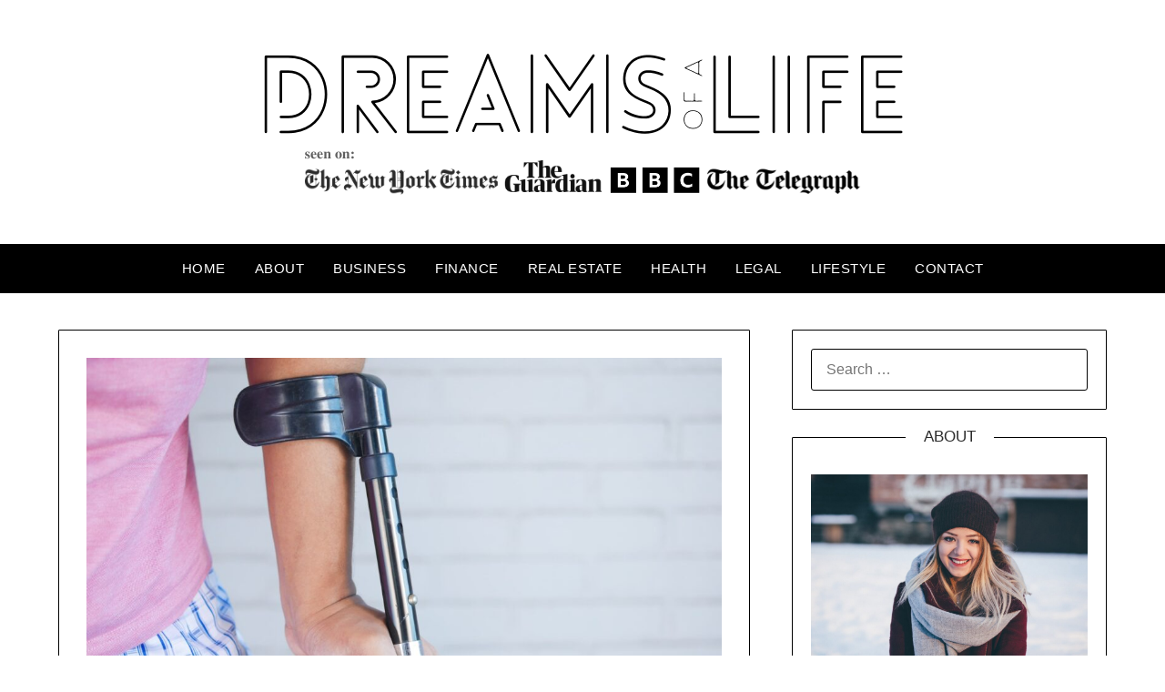

--- FILE ---
content_type: text/html; charset=UTF-8
request_url: https://dreamsofalife.com/strategies-for-handling-personal-injury-claims-in-georgia/
body_size: 20239
content:
<!doctype html><html lang="en-US"><head><script data-no-optimize="1">var litespeed_docref=sessionStorage.getItem("litespeed_docref");litespeed_docref&&(Object.defineProperty(document,"referrer",{get:function(){return litespeed_docref}}),sessionStorage.removeItem("litespeed_docref"));</script> <meta charset="UTF-8"><meta name="viewport" content="width=device-width, initial-scale=1"><meta name="google-site-verification" content="hoep98WTg4Z8oDIewLzJUwkSYvMjKqfgfk8aBhDHSFY" /><link rel="profile" href="http://gmpg.org/xfn/11"><meta name='robots' content='index, follow, max-image-preview:large, max-snippet:-1, max-video-preview:-1' /><title>Strategies for Handling Personal Injury Claims in Georgia</title><meta name="description" content="If you&#039;re involved in an accident and sustain a personal injury in Georgia, here are some strategies you can use." /><link rel="canonical" href="https://dreamsofalife.com/strategies-for-handling-personal-injury-claims-in-georgia/" /><meta property="og:locale" content="en_US" /><meta property="og:type" content="article" /><meta property="og:title" content="Strategies for Handling Personal Injury Claims in Georgia" /><meta property="og:description" content="If you&#039;re involved in an accident and sustain a personal injury in Georgia, here are some strategies you can use." /><meta property="og:url" content="https://dreamsofalife.com/strategies-for-handling-personal-injury-claims-in-georgia/" /><meta property="og:site_name" content="Dreams of a Life" /><meta property="article:published_time" content="2023-03-22T09:41:32+00:00" /><meta property="article:modified_time" content="2025-08-23T14:26:40+00:00" /><meta property="og:image" content="https://dreamsofalife.com/wp-content/uploads/2023/03/towfiqu-barbhuiya-B3PxVCnbsSI-unsplash.jpg" /><meta property="og:image:width" content="1920" /><meta property="og:image:height" content="1281" /><meta property="og:image:type" content="image/jpeg" /><meta name="author" content="Nicole" /><meta name="twitter:card" content="summary_large_image" /><meta name="twitter:label1" content="Written by" /><meta name="twitter:data1" content="Nicole" /><meta name="twitter:label2" content="Est. reading time" /><meta name="twitter:data2" content="4 minutes" /> <script type="application/ld+json" class="yoast-schema-graph">{"@context":"https://schema.org","@graph":[{"@type":"Article","@id":"https://dreamsofalife.com/strategies-for-handling-personal-injury-claims-in-georgia/#article","isPartOf":{"@id":"https://dreamsofalife.com/strategies-for-handling-personal-injury-claims-in-georgia/"},"author":{"name":"Nicole","@id":"https://dreamsofalife.com/#/schema/person/fbdb7805463c10e23584a2fc73150841"},"headline":"Strategies for Handling Personal Injury Claims in Georgia","datePublished":"2023-03-22T09:41:32+00:00","dateModified":"2025-08-23T14:26:40+00:00","mainEntityOfPage":{"@id":"https://dreamsofalife.com/strategies-for-handling-personal-injury-claims-in-georgia/"},"wordCount":897,"commentCount":0,"publisher":{"@id":"https://dreamsofalife.com/#organization"},"image":{"@id":"https://dreamsofalife.com/strategies-for-handling-personal-injury-claims-in-georgia/#primaryimage"},"thumbnailUrl":"https://dreamsofalife.com/wp-content/uploads/2023/03/towfiqu-barbhuiya-B3PxVCnbsSI-unsplash.jpg","articleSection":["Legal Concerns"],"inLanguage":"en-US","potentialAction":[{"@type":"CommentAction","name":"Comment","target":["https://dreamsofalife.com/strategies-for-handling-personal-injury-claims-in-georgia/#respond"]}]},{"@type":"WebPage","@id":"https://dreamsofalife.com/strategies-for-handling-personal-injury-claims-in-georgia/","url":"https://dreamsofalife.com/strategies-for-handling-personal-injury-claims-in-georgia/","name":"Strategies for Handling Personal Injury Claims in Georgia","isPartOf":{"@id":"https://dreamsofalife.com/#website"},"primaryImageOfPage":{"@id":"https://dreamsofalife.com/strategies-for-handling-personal-injury-claims-in-georgia/#primaryimage"},"image":{"@id":"https://dreamsofalife.com/strategies-for-handling-personal-injury-claims-in-georgia/#primaryimage"},"thumbnailUrl":"https://dreamsofalife.com/wp-content/uploads/2023/03/towfiqu-barbhuiya-B3PxVCnbsSI-unsplash.jpg","datePublished":"2023-03-22T09:41:32+00:00","dateModified":"2025-08-23T14:26:40+00:00","description":"If you're involved in an accident and sustain a personal injury in Georgia, here are some strategies you can use.","breadcrumb":{"@id":"https://dreamsofalife.com/strategies-for-handling-personal-injury-claims-in-georgia/#breadcrumb"},"inLanguage":"en-US","potentialAction":[{"@type":"ReadAction","target":["https://dreamsofalife.com/strategies-for-handling-personal-injury-claims-in-georgia/"]}]},{"@type":"ImageObject","inLanguage":"en-US","@id":"https://dreamsofalife.com/strategies-for-handling-personal-injury-claims-in-georgia/#primaryimage","url":"https://dreamsofalife.com/wp-content/uploads/2023/03/towfiqu-barbhuiya-B3PxVCnbsSI-unsplash.jpg","contentUrl":"https://dreamsofalife.com/wp-content/uploads/2023/03/towfiqu-barbhuiya-B3PxVCnbsSI-unsplash.jpg","width":1920,"height":1281},{"@type":"BreadcrumbList","@id":"https://dreamsofalife.com/strategies-for-handling-personal-injury-claims-in-georgia/#breadcrumb","itemListElement":[{"@type":"ListItem","position":1,"name":"Home","item":"https://dreamsofalife.com/"},{"@type":"ListItem","position":2,"name":"Strategies for Handling Personal Injury Claims in Georgia"}]},{"@type":"WebSite","@id":"https://dreamsofalife.com/#website","url":"https://dreamsofalife.com/","name":"Dreams of a Life","description":"Live the life of your dreams instead of dreaming of it","publisher":{"@id":"https://dreamsofalife.com/#organization"},"potentialAction":[{"@type":"SearchAction","target":{"@type":"EntryPoint","urlTemplate":"https://dreamsofalife.com/?s={search_term_string}"},"query-input":{"@type":"PropertyValueSpecification","valueRequired":true,"valueName":"search_term_string"}}],"inLanguage":"en-US"},{"@type":"Organization","@id":"https://dreamsofalife.com/#organization","name":"Dreams of a Life","url":"https://dreamsofalife.com/","logo":{"@type":"ImageObject","inLanguage":"en-US","@id":"https://dreamsofalife.com/#/schema/logo/image/","url":"https://dreamsofalife.com/wp-content/uploads/2022/05/dreamsofalifenewlogo-1.png","contentUrl":"https://dreamsofalife.com/wp-content/uploads/2022/05/dreamsofalifenewlogo-1.png","width":1000,"height":200,"caption":"Dreams of a Life"},"image":{"@id":"https://dreamsofalife.com/#/schema/logo/image/"}},{"@type":"Person","@id":"https://dreamsofalife.com/#/schema/person/fbdb7805463c10e23584a2fc73150841","name":"Nicole","image":{"@type":"ImageObject","inLanguage":"en-US","@id":"https://dreamsofalife.com/#/schema/person/image/","url":"https://dreamsofalife.com/wp-content/litespeed/avatar/af3e9c904c8057c58c420ee42d58eaf7.jpg?ver=1769070683","contentUrl":"https://dreamsofalife.com/wp-content/litespeed/avatar/af3e9c904c8057c58c420ee42d58eaf7.jpg?ver=1769070683","caption":"Nicole"}}]}</script> <link rel='dns-prefetch' href='//fonts.googleapis.com' /><link rel="alternate" type="application/rss+xml" title="Dreams of a Life &raquo; Feed" href="https://dreamsofalife.com/feed/" /><link rel="alternate" type="application/rss+xml" title="Dreams of a Life &raquo; Comments Feed" href="https://dreamsofalife.com/comments/feed/" /><link rel="alternate" type="application/rss+xml" title="Dreams of a Life &raquo; Strategies for Handling Personal Injury Claims in Georgia Comments Feed" href="https://dreamsofalife.com/strategies-for-handling-personal-injury-claims-in-georgia/feed/" /><link rel="alternate" title="oEmbed (JSON)" type="application/json+oembed" href="https://dreamsofalife.com/wp-json/oembed/1.0/embed?url=https%3A%2F%2Fdreamsofalife.com%2Fstrategies-for-handling-personal-injury-claims-in-georgia%2F" /><link rel="alternate" title="oEmbed (XML)" type="text/xml+oembed" href="https://dreamsofalife.com/wp-json/oembed/1.0/embed?url=https%3A%2F%2Fdreamsofalife.com%2Fstrategies-for-handling-personal-injury-claims-in-georgia%2F&#038;format=xml" /><style id='wp-img-auto-sizes-contain-inline-css' type='text/css'>img:is([sizes=auto i],[sizes^="auto," i]){contain-intrinsic-size:3000px 1500px}
/*# sourceURL=wp-img-auto-sizes-contain-inline-css */</style><link data-optimized="2" rel="stylesheet" href="https://dreamsofalife.com/wp-content/litespeed/css/391e9381cb7b579b2ac2c07800d7641c.css?ver=6dc01" /><style id='wp-block-heading-inline-css' type='text/css'>h1:where(.wp-block-heading).has-background,h2:where(.wp-block-heading).has-background,h3:where(.wp-block-heading).has-background,h4:where(.wp-block-heading).has-background,h5:where(.wp-block-heading).has-background,h6:where(.wp-block-heading).has-background{padding:1.25em 2.375em}h1.has-text-align-left[style*=writing-mode]:where([style*=vertical-lr]),h1.has-text-align-right[style*=writing-mode]:where([style*=vertical-rl]),h2.has-text-align-left[style*=writing-mode]:where([style*=vertical-lr]),h2.has-text-align-right[style*=writing-mode]:where([style*=vertical-rl]),h3.has-text-align-left[style*=writing-mode]:where([style*=vertical-lr]),h3.has-text-align-right[style*=writing-mode]:where([style*=vertical-rl]),h4.has-text-align-left[style*=writing-mode]:where([style*=vertical-lr]),h4.has-text-align-right[style*=writing-mode]:where([style*=vertical-rl]),h5.has-text-align-left[style*=writing-mode]:where([style*=vertical-lr]),h5.has-text-align-right[style*=writing-mode]:where([style*=vertical-rl]),h6.has-text-align-left[style*=writing-mode]:where([style*=vertical-lr]),h6.has-text-align-right[style*=writing-mode]:where([style*=vertical-rl]){rotate:180deg}
/*# sourceURL=https://dreamsofalife.com/wp-includes/blocks/heading/style.min.css */</style><style id='wp-block-paragraph-inline-css' type='text/css'>.is-small-text{font-size:.875em}.is-regular-text{font-size:1em}.is-large-text{font-size:2.25em}.is-larger-text{font-size:3em}.has-drop-cap:not(:focus):first-letter{float:left;font-size:8.4em;font-style:normal;font-weight:100;line-height:.68;margin:.05em .1em 0 0;text-transform:uppercase}body.rtl .has-drop-cap:not(:focus):first-letter{float:none;margin-left:.1em}p.has-drop-cap.has-background{overflow:hidden}:root :where(p.has-background){padding:1.25em 2.375em}:where(p.has-text-color:not(.has-link-color)) a{color:inherit}p.has-text-align-left[style*="writing-mode:vertical-lr"],p.has-text-align-right[style*="writing-mode:vertical-rl"]{rotate:180deg}
/*# sourceURL=https://dreamsofalife.com/wp-includes/blocks/paragraph/style.min.css */</style><style id='global-styles-inline-css' type='text/css'>:root{--wp--preset--aspect-ratio--square: 1;--wp--preset--aspect-ratio--4-3: 4/3;--wp--preset--aspect-ratio--3-4: 3/4;--wp--preset--aspect-ratio--3-2: 3/2;--wp--preset--aspect-ratio--2-3: 2/3;--wp--preset--aspect-ratio--16-9: 16/9;--wp--preset--aspect-ratio--9-16: 9/16;--wp--preset--color--black: #000000;--wp--preset--color--cyan-bluish-gray: #abb8c3;--wp--preset--color--white: #ffffff;--wp--preset--color--pale-pink: #f78da7;--wp--preset--color--vivid-red: #cf2e2e;--wp--preset--color--luminous-vivid-orange: #ff6900;--wp--preset--color--luminous-vivid-amber: #fcb900;--wp--preset--color--light-green-cyan: #7bdcb5;--wp--preset--color--vivid-green-cyan: #00d084;--wp--preset--color--pale-cyan-blue: #8ed1fc;--wp--preset--color--vivid-cyan-blue: #0693e3;--wp--preset--color--vivid-purple: #9b51e0;--wp--preset--gradient--vivid-cyan-blue-to-vivid-purple: linear-gradient(135deg,rgb(6,147,227) 0%,rgb(155,81,224) 100%);--wp--preset--gradient--light-green-cyan-to-vivid-green-cyan: linear-gradient(135deg,rgb(122,220,180) 0%,rgb(0,208,130) 100%);--wp--preset--gradient--luminous-vivid-amber-to-luminous-vivid-orange: linear-gradient(135deg,rgb(252,185,0) 0%,rgb(255,105,0) 100%);--wp--preset--gradient--luminous-vivid-orange-to-vivid-red: linear-gradient(135deg,rgb(255,105,0) 0%,rgb(207,46,46) 100%);--wp--preset--gradient--very-light-gray-to-cyan-bluish-gray: linear-gradient(135deg,rgb(238,238,238) 0%,rgb(169,184,195) 100%);--wp--preset--gradient--cool-to-warm-spectrum: linear-gradient(135deg,rgb(74,234,220) 0%,rgb(151,120,209) 20%,rgb(207,42,186) 40%,rgb(238,44,130) 60%,rgb(251,105,98) 80%,rgb(254,248,76) 100%);--wp--preset--gradient--blush-light-purple: linear-gradient(135deg,rgb(255,206,236) 0%,rgb(152,150,240) 100%);--wp--preset--gradient--blush-bordeaux: linear-gradient(135deg,rgb(254,205,165) 0%,rgb(254,45,45) 50%,rgb(107,0,62) 100%);--wp--preset--gradient--luminous-dusk: linear-gradient(135deg,rgb(255,203,112) 0%,rgb(199,81,192) 50%,rgb(65,88,208) 100%);--wp--preset--gradient--pale-ocean: linear-gradient(135deg,rgb(255,245,203) 0%,rgb(182,227,212) 50%,rgb(51,167,181) 100%);--wp--preset--gradient--electric-grass: linear-gradient(135deg,rgb(202,248,128) 0%,rgb(113,206,126) 100%);--wp--preset--gradient--midnight: linear-gradient(135deg,rgb(2,3,129) 0%,rgb(40,116,252) 100%);--wp--preset--font-size--small: 13px;--wp--preset--font-size--medium: 20px;--wp--preset--font-size--large: 36px;--wp--preset--font-size--x-large: 42px;--wp--preset--spacing--20: 0.44rem;--wp--preset--spacing--30: 0.67rem;--wp--preset--spacing--40: 1rem;--wp--preset--spacing--50: 1.5rem;--wp--preset--spacing--60: 2.25rem;--wp--preset--spacing--70: 3.38rem;--wp--preset--spacing--80: 5.06rem;--wp--preset--shadow--natural: 6px 6px 9px rgba(0, 0, 0, 0.2);--wp--preset--shadow--deep: 12px 12px 50px rgba(0, 0, 0, 0.4);--wp--preset--shadow--sharp: 6px 6px 0px rgba(0, 0, 0, 0.2);--wp--preset--shadow--outlined: 6px 6px 0px -3px rgb(255, 255, 255), 6px 6px rgb(0, 0, 0);--wp--preset--shadow--crisp: 6px 6px 0px rgb(0, 0, 0);}:where(.is-layout-flex){gap: 0.5em;}:where(.is-layout-grid){gap: 0.5em;}body .is-layout-flex{display: flex;}.is-layout-flex{flex-wrap: wrap;align-items: center;}.is-layout-flex > :is(*, div){margin: 0;}body .is-layout-grid{display: grid;}.is-layout-grid > :is(*, div){margin: 0;}:where(.wp-block-columns.is-layout-flex){gap: 2em;}:where(.wp-block-columns.is-layout-grid){gap: 2em;}:where(.wp-block-post-template.is-layout-flex){gap: 1.25em;}:where(.wp-block-post-template.is-layout-grid){gap: 1.25em;}.has-black-color{color: var(--wp--preset--color--black) !important;}.has-cyan-bluish-gray-color{color: var(--wp--preset--color--cyan-bluish-gray) !important;}.has-white-color{color: var(--wp--preset--color--white) !important;}.has-pale-pink-color{color: var(--wp--preset--color--pale-pink) !important;}.has-vivid-red-color{color: var(--wp--preset--color--vivid-red) !important;}.has-luminous-vivid-orange-color{color: var(--wp--preset--color--luminous-vivid-orange) !important;}.has-luminous-vivid-amber-color{color: var(--wp--preset--color--luminous-vivid-amber) !important;}.has-light-green-cyan-color{color: var(--wp--preset--color--light-green-cyan) !important;}.has-vivid-green-cyan-color{color: var(--wp--preset--color--vivid-green-cyan) !important;}.has-pale-cyan-blue-color{color: var(--wp--preset--color--pale-cyan-blue) !important;}.has-vivid-cyan-blue-color{color: var(--wp--preset--color--vivid-cyan-blue) !important;}.has-vivid-purple-color{color: var(--wp--preset--color--vivid-purple) !important;}.has-black-background-color{background-color: var(--wp--preset--color--black) !important;}.has-cyan-bluish-gray-background-color{background-color: var(--wp--preset--color--cyan-bluish-gray) !important;}.has-white-background-color{background-color: var(--wp--preset--color--white) !important;}.has-pale-pink-background-color{background-color: var(--wp--preset--color--pale-pink) !important;}.has-vivid-red-background-color{background-color: var(--wp--preset--color--vivid-red) !important;}.has-luminous-vivid-orange-background-color{background-color: var(--wp--preset--color--luminous-vivid-orange) !important;}.has-luminous-vivid-amber-background-color{background-color: var(--wp--preset--color--luminous-vivid-amber) !important;}.has-light-green-cyan-background-color{background-color: var(--wp--preset--color--light-green-cyan) !important;}.has-vivid-green-cyan-background-color{background-color: var(--wp--preset--color--vivid-green-cyan) !important;}.has-pale-cyan-blue-background-color{background-color: var(--wp--preset--color--pale-cyan-blue) !important;}.has-vivid-cyan-blue-background-color{background-color: var(--wp--preset--color--vivid-cyan-blue) !important;}.has-vivid-purple-background-color{background-color: var(--wp--preset--color--vivid-purple) !important;}.has-black-border-color{border-color: var(--wp--preset--color--black) !important;}.has-cyan-bluish-gray-border-color{border-color: var(--wp--preset--color--cyan-bluish-gray) !important;}.has-white-border-color{border-color: var(--wp--preset--color--white) !important;}.has-pale-pink-border-color{border-color: var(--wp--preset--color--pale-pink) !important;}.has-vivid-red-border-color{border-color: var(--wp--preset--color--vivid-red) !important;}.has-luminous-vivid-orange-border-color{border-color: var(--wp--preset--color--luminous-vivid-orange) !important;}.has-luminous-vivid-amber-border-color{border-color: var(--wp--preset--color--luminous-vivid-amber) !important;}.has-light-green-cyan-border-color{border-color: var(--wp--preset--color--light-green-cyan) !important;}.has-vivid-green-cyan-border-color{border-color: var(--wp--preset--color--vivid-green-cyan) !important;}.has-pale-cyan-blue-border-color{border-color: var(--wp--preset--color--pale-cyan-blue) !important;}.has-vivid-cyan-blue-border-color{border-color: var(--wp--preset--color--vivid-cyan-blue) !important;}.has-vivid-purple-border-color{border-color: var(--wp--preset--color--vivid-purple) !important;}.has-vivid-cyan-blue-to-vivid-purple-gradient-background{background: var(--wp--preset--gradient--vivid-cyan-blue-to-vivid-purple) !important;}.has-light-green-cyan-to-vivid-green-cyan-gradient-background{background: var(--wp--preset--gradient--light-green-cyan-to-vivid-green-cyan) !important;}.has-luminous-vivid-amber-to-luminous-vivid-orange-gradient-background{background: var(--wp--preset--gradient--luminous-vivid-amber-to-luminous-vivid-orange) !important;}.has-luminous-vivid-orange-to-vivid-red-gradient-background{background: var(--wp--preset--gradient--luminous-vivid-orange-to-vivid-red) !important;}.has-very-light-gray-to-cyan-bluish-gray-gradient-background{background: var(--wp--preset--gradient--very-light-gray-to-cyan-bluish-gray) !important;}.has-cool-to-warm-spectrum-gradient-background{background: var(--wp--preset--gradient--cool-to-warm-spectrum) !important;}.has-blush-light-purple-gradient-background{background: var(--wp--preset--gradient--blush-light-purple) !important;}.has-blush-bordeaux-gradient-background{background: var(--wp--preset--gradient--blush-bordeaux) !important;}.has-luminous-dusk-gradient-background{background: var(--wp--preset--gradient--luminous-dusk) !important;}.has-pale-ocean-gradient-background{background: var(--wp--preset--gradient--pale-ocean) !important;}.has-electric-grass-gradient-background{background: var(--wp--preset--gradient--electric-grass) !important;}.has-midnight-gradient-background{background: var(--wp--preset--gradient--midnight) !important;}.has-small-font-size{font-size: var(--wp--preset--font-size--small) !important;}.has-medium-font-size{font-size: var(--wp--preset--font-size--medium) !important;}.has-large-font-size{font-size: var(--wp--preset--font-size--large) !important;}.has-x-large-font-size{font-size: var(--wp--preset--font-size--x-large) !important;}
/*# sourceURL=global-styles-inline-css */</style><style id='classic-theme-styles-inline-css' type='text/css'>/*! This file is auto-generated */
.wp-block-button__link{color:#fff;background-color:#32373c;border-radius:9999px;box-shadow:none;text-decoration:none;padding:calc(.667em + 2px) calc(1.333em + 2px);font-size:1.125em}.wp-block-file__button{background:#32373c;color:#fff;text-decoration:none}
/*# sourceURL=/wp-includes/css/classic-themes.min.css */</style><style id='ez-toc-inline-css' type='text/css'>div#ez-toc-container .ez-toc-title {font-size: 120%;}div#ez-toc-container .ez-toc-title {font-weight: 500;}div#ez-toc-container ul li , div#ez-toc-container ul li a {font-size: 95%;}div#ez-toc-container ul li , div#ez-toc-container ul li a {font-weight: 500;}div#ez-toc-container nav ul ul li {font-size: 90%;}.ez-toc-box-title {font-weight: bold; margin-bottom: 10px; text-align: center; text-transform: uppercase; letter-spacing: 1px; color: #666; padding-bottom: 5px;position:absolute;top:-4%;left:5%;background-color: inherit;transition: top 0.3s ease;}.ez-toc-box-title.toc-closed {top:-25%;}
.ez-toc-container-direction {direction: ltr;}.ez-toc-counter ul{counter-reset: item ;}.ez-toc-counter nav ul li a::before {content: counters(item, '.', decimal) '. ';display: inline-block;counter-increment: item;flex-grow: 0;flex-shrink: 0;margin-right: .2em; float: left; }.ez-toc-widget-direction {direction: ltr;}.ez-toc-widget-container ul{counter-reset: item ;}.ez-toc-widget-container nav ul li a::before {content: counters(item, '.', decimal) '. ';display: inline-block;counter-increment: item;flex-grow: 0;flex-shrink: 0;margin-right: .2em; float: left; }
/*# sourceURL=ez-toc-inline-css */</style> <script type="litespeed/javascript" data-src="https://dreamsofalife.com/wp-includes/js/jquery/jquery.min.js" id="jquery-core-js"></script> <link rel="https://api.w.org/" href="https://dreamsofalife.com/wp-json/" /><link rel="alternate" title="JSON" type="application/json" href="https://dreamsofalife.com/wp-json/wp/v2/posts/6732" /><link rel="EditURI" type="application/rsd+xml" title="RSD" href="https://dreamsofalife.com/xmlrpc.php?rsd" /><meta name="generator" content="WordPress 6.9" /><link rel='shortlink' href='https://dreamsofalife.com/?p=6732' /><link rel="pingback" href="https://dreamsofalife.com/xmlrpc.php"><style type="text/css">body, .site, .swidgets-wrap h3, .post-data-text { background: ; }
		.site-title a, .site-description { color: ; }
		.sheader { background-color: ; }
		.super-menu, #smobile-menu, .primary-menu, .primary-menu ul li ul.children, .primary-menu ul li ul.sub-menu { background-color: ; }
		.main-navigation ul li a, .main-navigation ul li .sub-arrow, .super-menu .toggle-mobile-menu, .mobile-menu-active .smenu-hide { color: ; }
		#smobile-menu.show .main-navigation ul ul.children.active, #smobile-menu.show .main-navigation ul ul.sub-menu.active, #smobile-menu.show .main-navigation ul li, .smenu-hide.toggle-mobile-menu.menu-toggle, #smobile-menu.show .main-navigation ul li, .primary-menu ul li ul.children li, .primary-menu ul li ul.sub-menu li { border-color: ; border-bottom-color: ; }
		#secondary .widget h3, #secondary .widget h3 a, #secondary .widget h4, #secondary .widget h1, #secondary .widget h2, #secondary .widget h5, #secondary .widget h6 { color: ; }
		#secondary .widget a, #secondary a, #secondary .widget li a , #secondary span.sub-arrow{ color: ; }
		#secondary, #secondary .widget, #secondary .widget p, #secondary .widget li, .widget time.rpwe-time.published { color: ; }
		#secondary .swidgets-wrap, #secondary .widget ul li, .featured-sidebar .search-field { border-color: ; }
		.site-info, .footer-column-three input.search-submit, .footer-column-three p, .footer-column-three li, .footer-column-three td, .footer-column-three th, .footer-column-three caption { color: ; }
		.footer-column-three h3, .footer-column-three h4, .footer-column-three h5, .footer-column-three h6, .footer-column-three h1, .footer-column-three h2, .footer-column-three h4, .footer-column-three h3 a { color: ; }
		.footer-column-three a, .footer-column-three li a, .footer-column-three .widget a, .footer-column-three .sub-arrow { color: ; }
		.footer-column-three h3:after { background: ; }
		.site-info, .widget ul li, .footer-column-three input.search-field, .footer-column-three input.search-submit { border-color: ; }
		.site-footer { background-color: ; }
		.archive .page-header h1, .blogposts-list h2 a, .blogposts-list h2 a:hover, .blogposts-list h2 a:active, .search-results h1.page-title { color: ; }
		.blogposts-list .post-data-text, .blogposts-list .post-data-text a{ color: ; }
		.blogposts-list p { color: ; }
		.page-numbers li a, .blogposts-list .blogpost-button { background: ; }
		.page-numbers li a, .blogposts-list .blogpost-button, span.page-numbers.dots, .page-numbers.current, .page-numbers li a:hover { color: ; }
		.archive .page-header h1, .search-results h1.page-title, .blogposts-list.fbox, span.page-numbers.dots, .page-numbers li a, .page-numbers.current { border-color: ; }
		.blogposts-list .post-data-divider { background: ; }
		.page .comments-area .comment-author, .page .comments-area .comment-author a, .page .comments-area .comments-title, .page .content-area h1, .page .content-area h2, .page .content-area h3, .page .content-area h4, .page .content-area h5, .page .content-area h6, .page .content-area th, .single  .comments-area .comment-author, .single .comments-area .comment-author a, .single .comments-area .comments-title, .single .content-area h1, .single .content-area h2, .single .content-area h3, .single .content-area h4, .single .content-area h5, .single .content-area h6, .single .content-area th, .search-no-results h1, .error404 h1 { color: ; }
		.single .post-data-text, .page .post-data-text, .page .post-data-text a, .single .post-data-text a, .comments-area .comment-meta .comment-metadata a { color: ; }
		.page .content-area p, .page article, .page .content-area table, .page .content-area dd, .page .content-area dt, .page .content-area address, .page .content-area .entry-content, .page .content-area li, .page .content-area ol, .single .content-area p, .single article, .single .content-area table, .single .content-area dd, .single .content-area dt, .single .content-area address, .single .entry-content, .single .content-area li, .single .content-area ol, .search-no-results .page-content p { color: ; }
		.single .entry-content a, .page .entry-content a, .comment-content a, .comments-area .reply a, .logged-in-as a, .comments-area .comment-respond a { color: ; }
		.comments-area p.form-submit input { background: ; }
		.error404 .page-content p, .error404 input.search-submit, .search-no-results input.search-submit { color: ; }
		.page .comments-area, .page article.fbox, .page article tr, .page .comments-area ol.comment-list ol.children li, .page .comments-area ol.comment-list .comment, .single .comments-area, .single article.fbox, .single article tr, .comments-area ol.comment-list ol.children li, .comments-area ol.comment-list .comment, .error404 main#main, .error404 .search-form label, .search-no-results .search-form label, .error404 input.search-submit, .search-no-results input.search-submit, .error404 main#main, .search-no-results section.fbox.no-results.not-found{ border-color: ; }
		.single .post-data-divider, .page .post-data-divider { background: ; }
		.single .comments-area p.form-submit input, .page .comments-area p.form-submit input { color: ; }</style><link rel="icon" href="https://dreamsofalife.com/wp-content/uploads/2022/05/cropped-DL-32x32.png" sizes="32x32" /><link rel="icon" href="https://dreamsofalife.com/wp-content/uploads/2022/05/cropped-DL-192x192.png" sizes="192x192" /><link rel="apple-touch-icon" href="https://dreamsofalife.com/wp-content/uploads/2022/05/cropped-DL-180x180.png" /><meta name="msapplication-TileImage" content="https://dreamsofalife.com/wp-content/uploads/2022/05/cropped-DL-270x270.png" /></head><body class="wp-singular post-template-default single single-post postid-6732 single-format-standard wp-custom-logo wp-theme-personalblogily masthead-fixed">
<a class="skip-link screen-reader-text" href="#content">Skip to content</a><div id="page" class="site"><header id="masthead" class="sheader site-header clearfix"><div class="content-wrap"><div class="site-branding branding-logo">
<a href="https://dreamsofalife.com/" class="custom-logo-link" rel="home"><img data-lazyloaded="1" src="[data-uri]" width="1000" height="200" data-src="https://dreamsofalife.com/wp-content/uploads/2022/05/dreamsofalifenewlogo-1.png" class="custom-logo" alt="Dreams of a Life" decoding="async" fetchpriority="high" data-srcset="https://dreamsofalife.com/wp-content/uploads/2022/05/dreamsofalifenewlogo-1.png 1000w, https://dreamsofalife.com/wp-content/uploads/2022/05/dreamsofalifenewlogo-1-300x60.png 300w, https://dreamsofalife.com/wp-content/uploads/2022/05/dreamsofalifenewlogo-1-768x154.png 768w, https://dreamsofalife.com/wp-content/uploads/2022/05/dreamsofalifenewlogo-1-780x156.png 780w" data-sizes="(max-width: 1000px) 100vw, 1000px" /></a></div></div><nav id="primary-site-navigation" class="primary-menu main-navigation clearfix"><a href="#" id="pull" class="smenu-hide toggle-mobile-menu menu-toggle" aria-controls="secondary-menu" aria-expanded="false">Menu</a><div class="content-wrap text-center"><div class="center-main-menu"><div class="menu-menu-container"><ul id="primary-menu" class="pmenu"><li id="menu-item-20" class="menu-item menu-item-type-post_type menu-item-object-page menu-item-20"><a href="https://dreamsofalife.com/home/">Home</a></li><li id="menu-item-302" class="menu-item menu-item-type-post_type menu-item-object-page menu-item-302"><a href="https://dreamsofalife.com/about/">About</a></li><li id="menu-item-174" class="menu-item menu-item-type-taxonomy menu-item-object-category menu-item-has-children menu-item-174"><a href="https://dreamsofalife.com/category/business/">Business</a><ul class="sub-menu"><li id="menu-item-18154" class="menu-item menu-item-type-taxonomy menu-item-object-category menu-item-18154"><a href="https://dreamsofalife.com/category/business-technology/">Business Technology</a></li></ul></li><li id="menu-item-18153" class="menu-item menu-item-type-taxonomy menu-item-object-category menu-item-has-children menu-item-18153"><a href="https://dreamsofalife.com/category/finance/">Finance</a><ul class="sub-menu"><li id="menu-item-18156" class="menu-item menu-item-type-taxonomy menu-item-object-category menu-item-18156"><a href="https://dreamsofalife.com/category/debt-loans/">Debt &amp; Loans</a></li></ul></li><li id="menu-item-295" class="menu-item menu-item-type-taxonomy menu-item-object-category menu-item-has-children menu-item-295"><a href="https://dreamsofalife.com/category/real-estate/">Real Estate</a><ul class="sub-menu"><li id="menu-item-18155" class="menu-item menu-item-type-taxonomy menu-item-object-category menu-item-18155"><a href="https://dreamsofalife.com/category/buying-selling/">Buying &amp; Selling</a></li><li id="menu-item-18157" class="menu-item menu-item-type-taxonomy menu-item-object-category menu-item-18157"><a href="https://dreamsofalife.com/category/design-decor/">Design &amp; Decor</a></li><li id="menu-item-18158" class="menu-item menu-item-type-taxonomy menu-item-object-category menu-item-18158"><a href="https://dreamsofalife.com/category/home-improvement/">Home Improvement</a></li><li id="menu-item-18159" class="menu-item menu-item-type-taxonomy menu-item-object-category menu-item-18159"><a href="https://dreamsofalife.com/category/real-estate-investing/">Real Estate Investing</a></li></ul></li><li id="menu-item-3385" class="menu-item menu-item-type-taxonomy menu-item-object-category menu-item-has-children menu-item-3385"><a href="https://dreamsofalife.com/category/health/">Health</a><ul class="sub-menu"><li id="menu-item-18162" class="menu-item menu-item-type-taxonomy menu-item-object-category menu-item-18162"><a href="https://dreamsofalife.com/category/wellness/">Wellness</a></li></ul></li><li id="menu-item-12477" class="menu-item menu-item-type-taxonomy menu-item-object-category current-post-ancestor current-menu-parent current-post-parent menu-item-12477"><a href="https://dreamsofalife.com/category/legal/">Legal</a></li><li id="menu-item-175" class="menu-item menu-item-type-taxonomy menu-item-object-category menu-item-has-children menu-item-175"><a href="https://dreamsofalife.com/category/lifestyle/">Lifestyle</a><ul class="sub-menu"><li id="menu-item-18160" class="menu-item menu-item-type-taxonomy menu-item-object-category menu-item-18160"><a href="https://dreamsofalife.com/category/sports/">Sports</a></li><li id="menu-item-18161" class="menu-item menu-item-type-taxonomy menu-item-object-category menu-item-18161"><a href="https://dreamsofalife.com/category/interests/">Interests</a></li></ul></li><li id="menu-item-3483" class="menu-item menu-item-type-post_type menu-item-object-page menu-item-3483"><a href="https://dreamsofalife.com/contact-2/">Contact</a></li></ul></div></div></div></nav><div class="super-menu clearfix"><div class="super-menu-inner">
<a href="#" id="pull" class="toggle-mobile-menu menu-toggle" aria-controls="secondary-menu" aria-expanded="false">Menu</a></div></div><div id="mobile-menu-overlay"></div></header><div id="content" class="site-content clearfix"><div class="content-wrap"><div id="primary" class="featured-content content-area"><main id="main" class="site-main"><article id="post-6732" class="posts-entry fbox post-6732 post type-post status-publish format-standard has-post-thumbnail hentry category-legal"><div class="featured-thumbnail">
<a href="https://dreamsofalife.com/strategies-for-handling-personal-injury-claims-in-georgia/" rel="bookmark"><img data-lazyloaded="1" src="[data-uri]" width="850" height="567" data-src="https://dreamsofalife.com/wp-content/uploads/2023/03/towfiqu-barbhuiya-B3PxVCnbsSI-unsplash.jpg" class="attachment-personalblogily-slider size-personalblogily-slider wp-post-image" alt="" decoding="async" data-srcset="https://dreamsofalife.com/wp-content/uploads/2023/03/towfiqu-barbhuiya-B3PxVCnbsSI-unsplash.jpg 1920w, https://dreamsofalife.com/wp-content/uploads/2023/03/towfiqu-barbhuiya-B3PxVCnbsSI-unsplash-300x200.jpg 300w, https://dreamsofalife.com/wp-content/uploads/2023/03/towfiqu-barbhuiya-B3PxVCnbsSI-unsplash-1024x683.jpg 1024w, https://dreamsofalife.com/wp-content/uploads/2023/03/towfiqu-barbhuiya-B3PxVCnbsSI-unsplash-768x512.jpg 768w, https://dreamsofalife.com/wp-content/uploads/2023/03/towfiqu-barbhuiya-B3PxVCnbsSI-unsplash-1536x1025.jpg 1536w, https://dreamsofalife.com/wp-content/uploads/2023/03/towfiqu-barbhuiya-B3PxVCnbsSI-unsplash-780x520.jpg 780w" data-sizes="(max-width: 850px) 100vw, 850px" /></a></div><header class="entry-header"><h1 class="entry-title">Strategies for Handling Personal Injury Claims in Georgia</h1><div class="entry-meta"><div class="blog-data-wrapper"><div class="post-data-divider"></div><div class="post-data-positioning"><div class="post-data-text">
<span class="posted-on">Posted on <a href="https://dreamsofalife.com/strategies-for-handling-personal-injury-claims-in-georgia/" rel="bookmark"><time class="entry-date published" datetime="2023-03-22T09:41:32+00:00">March 22, 2023</time><time class="updated" datetime="2025-08-23T14:26:40+00:00">August 23, 2025</time></a></span><span class="byline"> by <span class="author vcard"><a class="url fn n" href="https://dreamsofalife.com/author/admin/">Nicole</a></span></span></div></div></div></div></header><div class="entry-content"><p>‍As a resident of Georgia, it&#8217;s essential to understand the strategies for handling personal injury claims in the state. Personal injuries can result from various accidents, including automobile accidents, workplace injuries, and slip and fall accidents.</p><p>These injuries can be severe and life-altering, and it&#8217;s crucial to know your rights and the steps to take to seek justice. In this article, I will discuss the strategies for handling personal injury claims in Georgia.</p><div id="ez-toc-container" class="ez-toc-v2_0_80 counter-hierarchy ez-toc-counter ez-toc-grey ez-toc-container-direction"><div class="ez-toc-title-container"><p class="ez-toc-title" style="cursor:inherit">Table of Contents</p>
<span class="ez-toc-title-toggle"><a href="#" class="ez-toc-pull-right ez-toc-btn ez-toc-btn-xs ez-toc-btn-default ez-toc-toggle" aria-label="Toggle Table of Content"><span class="ez-toc-js-icon-con"><span class=""><span class="eztoc-hide" style="display:none;">Toggle</span><span class="ez-toc-icon-toggle-span"><svg style="fill: #999;color:#999" xmlns="http://www.w3.org/2000/svg" class="list-377408" width="20px" height="20px" viewBox="0 0 24 24" fill="none"><path d="M6 6H4v2h2V6zm14 0H8v2h12V6zM4 11h2v2H4v-2zm16 0H8v2h12v-2zM4 16h2v2H4v-2zm16 0H8v2h12v-2z" fill="currentColor"></path></svg><svg style="fill: #999;color:#999" class="arrow-unsorted-368013" xmlns="http://www.w3.org/2000/svg" width="10px" height="10px" viewBox="0 0 24 24" version="1.2" baseProfile="tiny"><path d="M18.2 9.3l-6.2-6.3-6.2 6.3c-.2.2-.3.4-.3.7s.1.5.3.7c.2.2.4.3.7.3h11c.3 0 .5-.1.7-.3.2-.2.3-.5.3-.7s-.1-.5-.3-.7zM5.8 14.7l6.2 6.3 6.2-6.3c.2-.2.3-.5.3-.7s-.1-.5-.3-.7c-.2-.2-.4-.3-.7-.3h-11c-.3 0-.5.1-.7.3-.2.2-.3.5-.3.7s.1.5.3.7z"/></svg></span></span></span></a></span></div><nav><ul class='ez-toc-list ez-toc-list-level-1 ' ><li class='ez-toc-page-1 ez-toc-heading-level-2'><a class="ez-toc-link ez-toc-heading-1" href="#Understanding_Personal_Injury_Claims" >Understanding Personal Injury Claims</a></li><li class='ez-toc-page-1 ez-toc-heading-level-2'><a class="ez-toc-link ez-toc-heading-2" href="#Importance_of_Hiring_a_Personal_Injury_Attorney" >Importance of Hiring a Personal Injury Attorney</a></li><li class='ez-toc-page-1 ez-toc-heading-level-2'><a class="ez-toc-link ez-toc-heading-3" href="#Types_of_Personal_Injury_Claims" >Types of Personal Injury Claims</a><ul class='ez-toc-list-level-3' ><li class='ez-toc-heading-level-3'><a class="ez-toc-link ez-toc-heading-4" href="#Automobile_Accidents" >Automobile Accidents</a></li><li class='ez-toc-page-1 ez-toc-heading-level-3'><a class="ez-toc-link ez-toc-heading-5" href="#Workplace_Injuries" >Workplace Injuries</a></li><li class='ez-toc-page-1 ez-toc-heading-level-3'><a class="ez-toc-link ez-toc-heading-6" href="#Slip_and_Fall_Accidents" >Slip and Fall Accidents</a></li></ul></li><li class='ez-toc-page-1 ez-toc-heading-level-2'><a class="ez-toc-link ez-toc-heading-7" href="#Steps_to_Take_After_a_Personal_Injury_Accident" >Steps to Take After a Personal Injury Accident</a><ul class='ez-toc-list-level-3' ><li class='ez-toc-heading-level-3'><a class="ez-toc-link ez-toc-heading-8" href="#Seek_Medical_Attention" >Seek Medical Attention</a></li><li class='ez-toc-page-1 ez-toc-heading-level-3'><a class="ez-toc-link ez-toc-heading-9" href="#Document_the_Scene" >Document the Scene</a></li><li class='ez-toc-page-1 ez-toc-heading-level-3'><a class="ez-toc-link ez-toc-heading-10" href="#Contact_an_Attorney" >Contact an Attorney</a></li></ul></li><li class='ez-toc-page-1 ez-toc-heading-level-2'><a class="ez-toc-link ez-toc-heading-11" href="#Common_Mistakes_to_Avoid_During_Personal_Injury_Claims" >Common Mistakes to Avoid During Personal Injury Claims</a><ul class='ez-toc-list-level-3' ><li class='ez-toc-heading-level-3'><a class="ez-toc-link ez-toc-heading-12" href="#Not_Seeking_Medical_Attention" >Not Seeking Medical Attention</a></li><li class='ez-toc-page-1 ez-toc-heading-level-3'><a class="ez-toc-link ez-toc-heading-13" href="#Settling_Too_Quickly" >Settling Too Quickly</a></li><li class='ez-toc-page-1 ez-toc-heading-level-3'><a class="ez-toc-link ez-toc-heading-14" href="#Talking_to_Insurance_Companies" >Talking to Insurance Companies</a></li></ul></li><li class='ez-toc-page-1 ez-toc-heading-level-2'><a class="ez-toc-link ez-toc-heading-15" href="#The_Role_of_Insurance_Companies_in_Personal_Injury_Claims" >The Role of Insurance Companies in Personal Injury Claims</a></li><li class='ez-toc-page-1 ez-toc-heading-level-2'><a class="ez-toc-link ez-toc-heading-16" href="#Negotiating_Personal_Injury_Settlements_in_Georgia" >Negotiating Personal Injury Settlements in Georgia</a></li><li class='ez-toc-page-1 ez-toc-heading-level-2'><a class="ez-toc-link ez-toc-heading-17" href="#Litigating_Personal_Injury_Claims_in_Georgia" >Litigating Personal Injury Claims in Georgia</a></li><li class='ez-toc-page-1 ez-toc-heading-level-2'><a class="ez-toc-link ez-toc-heading-18" href="#Conclusion_Seeking_Justice_for_Personal_Injury_Claims_in_Georgia" >Conclusion: Seeking Justice for Personal Injury Claims in Georgia</a></li></ul></nav></div><h2 class="wp-block-heading"><span class="ez-toc-section" id="Understanding_Personal_Injury_Claims"></span>Understanding Personal Injury Claims<span class="ez-toc-section-end"></span></h2><p>A personal injury claim is a legal dispute that arises when one person suffers harm from an accident or injury, and someone else may be legally responsible for that harm. In Georgia, personal injury claims are based on the legal theory of negligence. Negligence occurs when someone acts in a way that falls below the standard of care required, and that action or inaction causes harm to another person.</p><p>To file a personal injury claim in Georgia, you must prove that the defendant owed you a duty of care, breached that duty, and caused your injuries. Personal injury claims can be complex, and it&#8217;s essential to seek the guidance of <a href="https://braunslaw.com">Georgia Personal Injury Lawyers</a>.</p><h2 class="wp-block-heading"><span class="ez-toc-section" id="Importance_of_Hiring_a_Personal_Injury_Attorney"></span>Importance of Hiring a Personal Injury Attorney<span class="ez-toc-section-end"></span></h2><p>Hiring a personal injury attorney is crucial in handling personal injury claims in Georgia. Personal injury attorneys have experience and knowledge of the legal system and can help you navigate the complex legal process. They can also help you gather evidence, file your claim, and negotiate with insurance companies.</p><p>Insurance companies have teams of lawyers who are trained to minimize payouts, and having an experienced personal injury attorney on your side can level the playing field. Personal injury attorneys work on a contingency fee basis, which means they only get paid if you get compensated.</p><h2 class="wp-block-heading"><span class="ez-toc-section" id="Types_of_Personal_Injury_Claims"></span>Types of Personal Injury Claims<span class="ez-toc-section-end"></span></h2><p>There are various types of personal injury claims in Georgia, including:</p><h3 class="wp-block-heading"><span class="ez-toc-section" id="Automobile_Accidents"></span>Automobile Accidents<span class="ez-toc-section-end"></span></h3><p>Automobile accidents are one of the most common causes of personal injury claims in Georgia. If you&#8217;re involved in an automobile accident, it&#8217;s essential to document the scene and gather information from witnesses.</p><h3 class="wp-block-heading"><span class="ez-toc-section" id="Workplace_Injuries"></span>Workplace Injuries<span class="ez-toc-section-end"></span></h3><p>If you&#8217;re injured on the job, you may be entitled to workers&#8217; compensation benefits. These benefits can cover your medical expenses and lost wages.</p><h3 class="wp-block-heading"><span class="ez-toc-section" id="Slip_and_Fall_Accidents"></span>Slip and Fall Accidents<span class="ez-toc-section-end"></span></h3><p>Slip and fall accidents occur when someone slips, trips, or falls on someone else&#8217;s property. These accidents can result in severe injuries, and it&#8217;s crucial to document the scene and gather evidence.</p><h2 class="wp-block-heading"><span class="ez-toc-section" id="Steps_to_Take_After_a_Personal_Injury_Accident"></span>Steps to Take After a Personal Injury Accident<span class="ez-toc-section-end"></span></h2><p>If you&#8217;re involved in a personal injury accident, there are specific steps you should take to protect your rights:</p><h3 class="wp-block-heading"><span class="ez-toc-section" id="Seek_Medical_Attention"></span>Seek Medical Attention<span class="ez-toc-section-end"></span></h3><p>Your health and well-being should be your top priority. Seek medical attention immediately, even if you don&#8217;t think you&#8217;re injured.</p><h3 class="wp-block-heading"><span class="ez-toc-section" id="Document_the_Scene"></span>Document the Scene<span class="ez-toc-section-end"></span></h3><p>Take pictures of the scene, gather information from witnesses, and get the contact information of the other party involved.</p><h3 class="wp-block-heading"><span class="ez-toc-section" id="Contact_an_Attorney"></span>Contact an Attorney<span class="ez-toc-section-end"></span></h3><p>Contact a personal injury attorney as soon as possible. They can help you navigate the legal process and protect your rights.</p><h2 class="wp-block-heading"><span class="ez-toc-section" id="Common_Mistakes_to_Avoid_During_Personal_Injury_Claims"></span>Common Mistakes to Avoid During Personal Injury Claims<span class="ez-toc-section-end"></span></h2><p>There are several common mistakes to avoid during personal injury claims in Georgia:</p><h3 class="wp-block-heading"><span class="ez-toc-section" id="Not_Seeking_Medical_Attention"></span>Not Seeking Medical Attention<span class="ez-toc-section-end"></span></h3><p>Failing to seek medical attention can harm your case. Insurance companies may claim that your injuries aren&#8217;t severe if you don&#8217;t seek medical attention immediately.</p><h3 class="wp-block-heading"><span class="ez-toc-section" id="Settling_Too_Quickly"></span>Settling Too Quickly<span class="ez-toc-section-end"></span></h3><p>Settling too quickly can result in a lower payout. It&#8217;s essential to wait until you know the full extent of your injuries before settling.</p><h3 class="wp-block-heading"><span class="ez-toc-section" id="Talking_to_Insurance_Companies"></span>Talking to Insurance Companies<span class="ez-toc-section-end"></span></h3><p>Insurance companies may use your statements against you. It&#8217;s essential to let your attorney handle all communication with insurance companies.</p><h2 class="wp-block-heading"><span class="ez-toc-section" id="The_Role_of_Insurance_Companies_in_Personal_Injury_Claims"></span>The Role of Insurance Companies in Personal Injury Claims<span class="ez-toc-section-end"></span></h2><p>Insurance companies play a significant role in personal injury claims in Georgia. Insurance companies may offer a settlement to avoid litigation, but these settlements are often lower than what you&#8217;re entitled to. It&#8217;s crucial to have an experienced personal injury attorney negotiate on your behalf.</p><h2 class="wp-block-heading"><span class="ez-toc-section" id="Negotiating_Personal_Injury_Settlements_in_Georgia"></span>Negotiating Personal Injury Settlements in Georgia<span class="ez-toc-section-end"></span></h2><p>Negotiating a personal injury settlement in Georgia can be complex. An experienced personal injury attorney can help you gather evidence, assess the value of your claim, and negotiate with insurance companies. It&#8217;s essential to know your rights and have an attorney on your side to ensure you receive fair compensation.</p><h2 class="wp-block-heading"><span class="ez-toc-section" id="Litigating_Personal_Injury_Claims_in_Georgia"></span>Litigating Personal Injury Claims in Georgia<span class="ez-toc-section-end"></span></h2><p>Litigating personal injury claims in Georgia can be a lengthy and complex process. An experienced personal injury attorney can help you navigate the legal system and protect your rights. They can also help you gather evidence, file your claim, and represent you in court.</p><h2 class="wp-block-heading"><span class="ez-toc-section" id="Conclusion_Seeking_Justice_for_Personal_Injury_Claims_in_Georgia"></span>Conclusion: Seeking Justice for Personal Injury Claims in Georgia<span class="ez-toc-section-end"></span></h2><p>In conclusion, personal injury claims can be complex, and it&#8217;s essential to understand the strategies for handling them in Georgia. It&#8217;s crucial to hire an experienced personal injury attorney, document the scene, and avoid common mistakes. Insurance companies play a significant role in personal injury claims, and it&#8217;s essential to have an attorney negotiate on your behalf.</p><p>If you&#8217;re involved in a personal injury accident in Georgia, seek medical attention, and contact an attorney as soon as possible. Seeking justice for personal injury claims in Georgia is possible with the right strategies and legal representation.</p></div></article><div id="comments" class="fbox comments-area"><div id="respond" class="comment-respond"><h3 id="reply-title" class="comment-reply-title">Leave a Reply <small><a rel="nofollow" id="cancel-comment-reply-link" href="/strategies-for-handling-personal-injury-claims-in-georgia/#respond" style="display:none;">Cancel reply</a></small></h3><p class="must-log-in">You must be <a href="https://dreamsofalife.com/wp-login.php?redirect_to=https%3A%2F%2Fdreamsofalife.com%2Fstrategies-for-handling-personal-injury-claims-in-georgia%2F">logged in</a> to post a comment.</p></div></div></main></div><aside id="secondary" class="featured-sidebar widget-area"><section id="search-11" class="fbox swidgets-wrap widget widget_search"><form role="search" method="get" class="search-form" action="https://dreamsofalife.com/">
<label>
<span class="screen-reader-text">Search for:</span>
<input type="search" class="search-field" placeholder="Search &hellip;" value="" name="s" />
</label>
<input type="submit" class="search-submit" value="Search" /></form></section><section id="custom_html-7" class="widget_text fbox swidgets-wrap widget widget_custom_html"><div class="swidget"><div class="sidebar-title-border"><h3 class="widget-title">About</h3></div></div><div class="textwidget custom-html-widget"><figure class="wp-block-image size-large"><img data-lazyloaded="1" src="[data-uri]" width="1024" height="683" class="wp-image-297" data-src="https://dreamsofalife.com/wp-content/uploads/2020/10/meet-nicole-1024x683.jpeg" alt="" /></figure>
Welcome to my blog, a place where I share my journey to living the dream. <a href="https://dreamsofalife.com/about/">Click here</a> to learn more about me and my contact details.</div></section><section id="categories-6" class="fbox swidgets-wrap widget widget_categories"><div class="swidget"><div class="sidebar-title-border"><h3 class="widget-title">Building the Dream</h3></div></div><ul><li class="cat-item cat-item-4"><a href="https://dreamsofalife.com/category/business/">Business</a></li><li class="cat-item cat-item-57"><a href="https://dreamsofalife.com/category/business-technology/">Business Technology</a></li><li class="cat-item cat-item-59"><a href="https://dreamsofalife.com/category/buying-selling/">Buying &amp; Selling</a></li><li class="cat-item cat-item-56"><a href="https://dreamsofalife.com/category/debt-loans/">Debt &amp; Loans</a></li><li class="cat-item cat-item-62"><a href="https://dreamsofalife.com/category/design-decor/">Design &amp; Decor</a></li><li class="cat-item cat-item-51"><a href="https://dreamsofalife.com/category/dream-meanings/">Dream Meanings</a></li><li class="cat-item cat-item-54"><a href="https://dreamsofalife.com/category/finance/">Finance</a></li><li class="cat-item cat-item-39"><a href="https://dreamsofalife.com/category/health/">Health</a></li><li class="cat-item cat-item-60"><a href="https://dreamsofalife.com/category/home-improvement/">Home Improvement</a></li><li class="cat-item cat-item-65"><a href="https://dreamsofalife.com/category/interests/">Interests</a></li><li class="cat-item cat-item-49"><a href="https://dreamsofalife.com/category/legal/">Legal Concerns</a></li><li class="cat-item cat-item-3"><a href="https://dreamsofalife.com/category/lifestyle/">Lifestyle</a></li><li class="cat-item cat-item-28"><a href="https://dreamsofalife.com/category/real-estate/">Real Estate</a></li><li class="cat-item cat-item-61"><a href="https://dreamsofalife.com/category/real-estate-investing/">Real Estate Investing</a></li><li class="cat-item cat-item-63"><a href="https://dreamsofalife.com/category/rental-properties/">Rental Properties</a></li><li class="cat-item cat-item-64"><a href="https://dreamsofalife.com/category/sports/">Sports</a></li><li class="cat-item cat-item-58"><a href="https://dreamsofalife.com/category/wellness/">Wellness</a></li></ul></section></aside></div></div><footer id="colophon" class="site-footer clearfix"><div class="content-wrap"></div><div class="site-info">
&copy;
2026
Dreams of a Life
<span class="footer-info-right">
| Powered by Superbs  <a href="https://superbthemes.com/personalblogily/" rel="nofollow noopener">Personal Blog theme</a>
</span></div></footer></div><div id="smobile-menu" class="mobile-only"></div><div id="mobile-menu-overlay"></div> <script type="speculationrules">{"prefetch":[{"source":"document","where":{"and":[{"href_matches":"/*"},{"not":{"href_matches":["/wp-*.php","/wp-admin/*","/wp-content/uploads/*","/wp-content/*","/wp-content/plugins/*","/wp-content/themes/personalblogily/*","/*\\?(.+)"]}},{"not":{"selector_matches":"a[rel~=\"nofollow\"]"}},{"not":{"selector_matches":".no-prefetch, .no-prefetch a"}}]},"eagerness":"conservative"}]}</script> <script type="text/javascript"></script> <script id="wp-i18n-js-after" type="litespeed/javascript">wp.i18n.setLocaleData({'text direction\u0004ltr':['ltr']})</script> <script id="contact-form-7-js-before" type="litespeed/javascript">var wpcf7={"api":{"root":"https:\/\/dreamsofalife.com\/wp-json\/","namespace":"contact-form-7\/v1"},"cached":1}</script> <script id="ez-toc-scroll-scriptjs-js-extra" type="litespeed/javascript">var eztoc_smooth_local={"scroll_offset":"30","add_request_uri":"","add_self_reference_link":""}</script> <script id="ez-toc-js-js-extra" type="litespeed/javascript">var ezTOC={"smooth_scroll":"1","visibility_hide_by_default":"","scroll_offset":"30","fallbackIcon":"\u003Cspan class=\"\"\u003E\u003Cspan class=\"eztoc-hide\" style=\"display:none;\"\u003EToggle\u003C/span\u003E\u003Cspan class=\"ez-toc-icon-toggle-span\"\u003E\u003Csvg style=\"fill: #999;color:#999\" xmlns=\"http://www.w3.org/2000/svg\" class=\"list-377408\" width=\"20px\" height=\"20px\" viewBox=\"0 0 24 24\" fill=\"none\"\u003E\u003Cpath d=\"M6 6H4v2h2V6zm14 0H8v2h12V6zM4 11h2v2H4v-2zm16 0H8v2h12v-2zM4 16h2v2H4v-2zm16 0H8v2h12v-2z\" fill=\"currentColor\"\u003E\u003C/path\u003E\u003C/svg\u003E\u003Csvg style=\"fill: #999;color:#999\" class=\"arrow-unsorted-368013\" xmlns=\"http://www.w3.org/2000/svg\" width=\"10px\" height=\"10px\" viewBox=\"0 0 24 24\" version=\"1.2\" baseProfile=\"tiny\"\u003E\u003Cpath d=\"M18.2 9.3l-6.2-6.3-6.2 6.3c-.2.2-.3.4-.3.7s.1.5.3.7c.2.2.4.3.7.3h11c.3 0 .5-.1.7-.3.2-.2.3-.5.3-.7s-.1-.5-.3-.7zM5.8 14.7l6.2 6.3 6.2-6.3c.2-.2.3-.5.3-.7s-.1-.5-.3-.7c-.2-.2-.4-.3-.7-.3h-11c-.3 0-.5.1-.7.3-.2.2-.3.5-.3.7s.1.5.3.7z\"/\u003E\u003C/svg\u003E\u003C/span\u003E\u003C/span\u003E","chamomile_theme_is_on":""}</script> <script data-no-optimize="1">window.lazyLoadOptions=Object.assign({},{threshold:300},window.lazyLoadOptions||{});!function(t,e){"object"==typeof exports&&"undefined"!=typeof module?module.exports=e():"function"==typeof define&&define.amd?define(e):(t="undefined"!=typeof globalThis?globalThis:t||self).LazyLoad=e()}(this,function(){"use strict";function e(){return(e=Object.assign||function(t){for(var e=1;e<arguments.length;e++){var n,a=arguments[e];for(n in a)Object.prototype.hasOwnProperty.call(a,n)&&(t[n]=a[n])}return t}).apply(this,arguments)}function o(t){return e({},at,t)}function l(t,e){return t.getAttribute(gt+e)}function c(t){return l(t,vt)}function s(t,e){return function(t,e,n){e=gt+e;null!==n?t.setAttribute(e,n):t.removeAttribute(e)}(t,vt,e)}function i(t){return s(t,null),0}function r(t){return null===c(t)}function u(t){return c(t)===_t}function d(t,e,n,a){t&&(void 0===a?void 0===n?t(e):t(e,n):t(e,n,a))}function f(t,e){et?t.classList.add(e):t.className+=(t.className?" ":"")+e}function _(t,e){et?t.classList.remove(e):t.className=t.className.replace(new RegExp("(^|\\s+)"+e+"(\\s+|$)")," ").replace(/^\s+/,"").replace(/\s+$/,"")}function g(t){return t.llTempImage}function v(t,e){!e||(e=e._observer)&&e.unobserve(t)}function b(t,e){t&&(t.loadingCount+=e)}function p(t,e){t&&(t.toLoadCount=e)}function n(t){for(var e,n=[],a=0;e=t.children[a];a+=1)"SOURCE"===e.tagName&&n.push(e);return n}function h(t,e){(t=t.parentNode)&&"PICTURE"===t.tagName&&n(t).forEach(e)}function a(t,e){n(t).forEach(e)}function m(t){return!!t[lt]}function E(t){return t[lt]}function I(t){return delete t[lt]}function y(e,t){var n;m(e)||(n={},t.forEach(function(t){n[t]=e.getAttribute(t)}),e[lt]=n)}function L(a,t){var o;m(a)&&(o=E(a),t.forEach(function(t){var e,n;e=a,(t=o[n=t])?e.setAttribute(n,t):e.removeAttribute(n)}))}function k(t,e,n){f(t,e.class_loading),s(t,st),n&&(b(n,1),d(e.callback_loading,t,n))}function A(t,e,n){n&&t.setAttribute(e,n)}function O(t,e){A(t,rt,l(t,e.data_sizes)),A(t,it,l(t,e.data_srcset)),A(t,ot,l(t,e.data_src))}function w(t,e,n){var a=l(t,e.data_bg_multi),o=l(t,e.data_bg_multi_hidpi);(a=nt&&o?o:a)&&(t.style.backgroundImage=a,n=n,f(t=t,(e=e).class_applied),s(t,dt),n&&(e.unobserve_completed&&v(t,e),d(e.callback_applied,t,n)))}function x(t,e){!e||0<e.loadingCount||0<e.toLoadCount||d(t.callback_finish,e)}function M(t,e,n){t.addEventListener(e,n),t.llEvLisnrs[e]=n}function N(t){return!!t.llEvLisnrs}function z(t){if(N(t)){var e,n,a=t.llEvLisnrs;for(e in a){var o=a[e];n=e,o=o,t.removeEventListener(n,o)}delete t.llEvLisnrs}}function C(t,e,n){var a;delete t.llTempImage,b(n,-1),(a=n)&&--a.toLoadCount,_(t,e.class_loading),e.unobserve_completed&&v(t,n)}function R(i,r,c){var l=g(i)||i;N(l)||function(t,e,n){N(t)||(t.llEvLisnrs={});var a="VIDEO"===t.tagName?"loadeddata":"load";M(t,a,e),M(t,"error",n)}(l,function(t){var e,n,a,o;n=r,a=c,o=u(e=i),C(e,n,a),f(e,n.class_loaded),s(e,ut),d(n.callback_loaded,e,a),o||x(n,a),z(l)},function(t){var e,n,a,o;n=r,a=c,o=u(e=i),C(e,n,a),f(e,n.class_error),s(e,ft),d(n.callback_error,e,a),o||x(n,a),z(l)})}function T(t,e,n){var a,o,i,r,c;t.llTempImage=document.createElement("IMG"),R(t,e,n),m(c=t)||(c[lt]={backgroundImage:c.style.backgroundImage}),i=n,r=l(a=t,(o=e).data_bg),c=l(a,o.data_bg_hidpi),(r=nt&&c?c:r)&&(a.style.backgroundImage='url("'.concat(r,'")'),g(a).setAttribute(ot,r),k(a,o,i)),w(t,e,n)}function G(t,e,n){var a;R(t,e,n),a=e,e=n,(t=Et[(n=t).tagName])&&(t(n,a),k(n,a,e))}function D(t,e,n){var a;a=t,(-1<It.indexOf(a.tagName)?G:T)(t,e,n)}function S(t,e,n){var a;t.setAttribute("loading","lazy"),R(t,e,n),a=e,(e=Et[(n=t).tagName])&&e(n,a),s(t,_t)}function V(t){t.removeAttribute(ot),t.removeAttribute(it),t.removeAttribute(rt)}function j(t){h(t,function(t){L(t,mt)}),L(t,mt)}function F(t){var e;(e=yt[t.tagName])?e(t):m(e=t)&&(t=E(e),e.style.backgroundImage=t.backgroundImage)}function P(t,e){var n;F(t),n=e,r(e=t)||u(e)||(_(e,n.class_entered),_(e,n.class_exited),_(e,n.class_applied),_(e,n.class_loading),_(e,n.class_loaded),_(e,n.class_error)),i(t),I(t)}function U(t,e,n,a){var o;n.cancel_on_exit&&(c(t)!==st||"IMG"===t.tagName&&(z(t),h(o=t,function(t){V(t)}),V(o),j(t),_(t,n.class_loading),b(a,-1),i(t),d(n.callback_cancel,t,e,a)))}function $(t,e,n,a){var o,i,r=(i=t,0<=bt.indexOf(c(i)));s(t,"entered"),f(t,n.class_entered),_(t,n.class_exited),o=t,i=a,n.unobserve_entered&&v(o,i),d(n.callback_enter,t,e,a),r||D(t,n,a)}function q(t){return t.use_native&&"loading"in HTMLImageElement.prototype}function H(t,o,i){t.forEach(function(t){return(a=t).isIntersecting||0<a.intersectionRatio?$(t.target,t,o,i):(e=t.target,n=t,a=o,t=i,void(r(e)||(f(e,a.class_exited),U(e,n,a,t),d(a.callback_exit,e,n,t))));var e,n,a})}function B(e,n){var t;tt&&!q(e)&&(n._observer=new IntersectionObserver(function(t){H(t,e,n)},{root:(t=e).container===document?null:t.container,rootMargin:t.thresholds||t.threshold+"px"}))}function J(t){return Array.prototype.slice.call(t)}function K(t){return t.container.querySelectorAll(t.elements_selector)}function Q(t){return c(t)===ft}function W(t,e){return e=t||K(e),J(e).filter(r)}function X(e,t){var n;(n=K(e),J(n).filter(Q)).forEach(function(t){_(t,e.class_error),i(t)}),t.update()}function t(t,e){var n,a,t=o(t);this._settings=t,this.loadingCount=0,B(t,this),n=t,a=this,Y&&window.addEventListener("online",function(){X(n,a)}),this.update(e)}var Y="undefined"!=typeof window,Z=Y&&!("onscroll"in window)||"undefined"!=typeof navigator&&/(gle|ing|ro)bot|crawl|spider/i.test(navigator.userAgent),tt=Y&&"IntersectionObserver"in window,et=Y&&"classList"in document.createElement("p"),nt=Y&&1<window.devicePixelRatio,at={elements_selector:".lazy",container:Z||Y?document:null,threshold:300,thresholds:null,data_src:"src",data_srcset:"srcset",data_sizes:"sizes",data_bg:"bg",data_bg_hidpi:"bg-hidpi",data_bg_multi:"bg-multi",data_bg_multi_hidpi:"bg-multi-hidpi",data_poster:"poster",class_applied:"applied",class_loading:"litespeed-loading",class_loaded:"litespeed-loaded",class_error:"error",class_entered:"entered",class_exited:"exited",unobserve_completed:!0,unobserve_entered:!1,cancel_on_exit:!0,callback_enter:null,callback_exit:null,callback_applied:null,callback_loading:null,callback_loaded:null,callback_error:null,callback_finish:null,callback_cancel:null,use_native:!1},ot="src",it="srcset",rt="sizes",ct="poster",lt="llOriginalAttrs",st="loading",ut="loaded",dt="applied",ft="error",_t="native",gt="data-",vt="ll-status",bt=[st,ut,dt,ft],pt=[ot],ht=[ot,ct],mt=[ot,it,rt],Et={IMG:function(t,e){h(t,function(t){y(t,mt),O(t,e)}),y(t,mt),O(t,e)},IFRAME:function(t,e){y(t,pt),A(t,ot,l(t,e.data_src))},VIDEO:function(t,e){a(t,function(t){y(t,pt),A(t,ot,l(t,e.data_src))}),y(t,ht),A(t,ct,l(t,e.data_poster)),A(t,ot,l(t,e.data_src)),t.load()}},It=["IMG","IFRAME","VIDEO"],yt={IMG:j,IFRAME:function(t){L(t,pt)},VIDEO:function(t){a(t,function(t){L(t,pt)}),L(t,ht),t.load()}},Lt=["IMG","IFRAME","VIDEO"];return t.prototype={update:function(t){var e,n,a,o=this._settings,i=W(t,o);{if(p(this,i.length),!Z&&tt)return q(o)?(e=o,n=this,i.forEach(function(t){-1!==Lt.indexOf(t.tagName)&&S(t,e,n)}),void p(n,0)):(t=this._observer,o=i,t.disconnect(),a=t,void o.forEach(function(t){a.observe(t)}));this.loadAll(i)}},destroy:function(){this._observer&&this._observer.disconnect(),K(this._settings).forEach(function(t){I(t)}),delete this._observer,delete this._settings,delete this.loadingCount,delete this.toLoadCount},loadAll:function(t){var e=this,n=this._settings;W(t,n).forEach(function(t){v(t,e),D(t,n,e)})},restoreAll:function(){var e=this._settings;K(e).forEach(function(t){P(t,e)})}},t.load=function(t,e){e=o(e);D(t,e)},t.resetStatus=function(t){i(t)},t}),function(t,e){"use strict";function n(){e.body.classList.add("litespeed_lazyloaded")}function a(){console.log("[LiteSpeed] Start Lazy Load"),o=new LazyLoad(Object.assign({},t.lazyLoadOptions||{},{elements_selector:"[data-lazyloaded]",callback_finish:n})),i=function(){o.update()},t.MutationObserver&&new MutationObserver(i).observe(e.documentElement,{childList:!0,subtree:!0,attributes:!0})}var o,i;t.addEventListener?t.addEventListener("load",a,!1):t.attachEvent("onload",a)}(window,document);</script><script data-no-optimize="1">window.litespeed_ui_events=window.litespeed_ui_events||["mouseover","click","keydown","wheel","touchmove","touchstart"];var urlCreator=window.URL||window.webkitURL;function litespeed_load_delayed_js_force(){console.log("[LiteSpeed] Start Load JS Delayed"),litespeed_ui_events.forEach(e=>{window.removeEventListener(e,litespeed_load_delayed_js_force,{passive:!0})}),document.querySelectorAll("iframe[data-litespeed-src]").forEach(e=>{e.setAttribute("src",e.getAttribute("data-litespeed-src"))}),"loading"==document.readyState?window.addEventListener("DOMContentLoaded",litespeed_load_delayed_js):litespeed_load_delayed_js()}litespeed_ui_events.forEach(e=>{window.addEventListener(e,litespeed_load_delayed_js_force,{passive:!0})});async function litespeed_load_delayed_js(){let t=[];for(var d in document.querySelectorAll('script[type="litespeed/javascript"]').forEach(e=>{t.push(e)}),t)await new Promise(e=>litespeed_load_one(t[d],e));document.dispatchEvent(new Event("DOMContentLiteSpeedLoaded")),window.dispatchEvent(new Event("DOMContentLiteSpeedLoaded"))}function litespeed_load_one(t,e){console.log("[LiteSpeed] Load ",t);var d=document.createElement("script");d.addEventListener("load",e),d.addEventListener("error",e),t.getAttributeNames().forEach(e=>{"type"!=e&&d.setAttribute("data-src"==e?"src":e,t.getAttribute(e))});let a=!(d.type="text/javascript");!d.src&&t.textContent&&(d.src=litespeed_inline2src(t.textContent),a=!0),t.after(d),t.remove(),a&&e()}function litespeed_inline2src(t){try{var d=urlCreator.createObjectURL(new Blob([t.replace(/^(?:<!--)?(.*?)(?:-->)?$/gm,"$1")],{type:"text/javascript"}))}catch(e){d="data:text/javascript;base64,"+btoa(t.replace(/^(?:<!--)?(.*?)(?:-->)?$/gm,"$1"))}return d}</script><script data-no-optimize="1">var litespeed_vary=document.cookie.replace(/(?:(?:^|.*;\s*)_lscache_vary\s*\=\s*([^;]*).*$)|^.*$/,"");litespeed_vary||fetch("/wp-content/plugins/litespeed-cache/guest.vary.php",{method:"POST",cache:"no-cache",redirect:"follow"}).then(e=>e.json()).then(e=>{console.log(e),e.hasOwnProperty("reload")&&"yes"==e.reload&&(sessionStorage.setItem("litespeed_docref",document.referrer),window.location.reload(!0))});</script><script data-optimized="1" type="litespeed/javascript" data-src="https://dreamsofalife.com/wp-content/litespeed/js/dbf1ec823b0277bd198d59d6ac5316e6.js?ver=6dc01"></script></body></html>
<!-- Page optimized by LiteSpeed Cache @2026-01-23 04:33:41 -->

<!-- Page cached by LiteSpeed Cache 7.7 on 2026-01-23 04:33:41 -->
<!-- Guest Mode -->
<!-- QUIC.cloud UCSS in queue -->